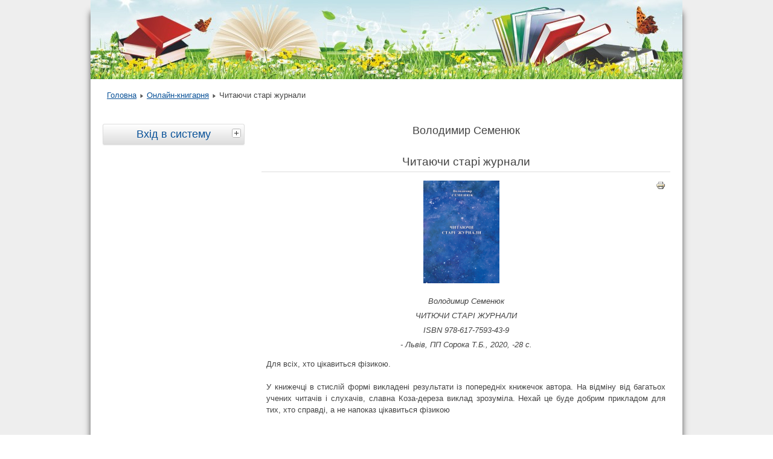

--- FILE ---
content_type: text/html; charset=utf-8
request_url: https://soroka.lviv.ua/index.php/bookshop?view=detail&id=66
body_size: 5061
content:
<!DOCTYPE html>
<html lang="uk-ua" dir="ltr">
	<head>
		<meta name="viewport" content="width=device-width, initial-scale=1.0, maximum-scale=3.0, user-scalable=yes"/>
		<meta name="HandheldFriendly" content="true" />
		<meta name="apple-mobile-web-app-capable" content="YES" />
		<meta charset="utf-8" />
	<base href="https://soroka.lviv.ua/index.php/bookshop" />
	<meta name="keywords" content="друк на потребу, друк, друкарня, цифрова друкарня, онлайн друк, друк онлайн, друк авторефератів, автореферат онлайн, книги онлайн, видавництво, видавництво Тараса Сороки, Сорока, типографія, візитки, печать, львів, львов, print on demand, печать по требованию, оперативний друк, персоналізація" />
	<meta name="rights" content="Тарас Сорока" />
	<meta name="description" content="Друк на потребу. Видавництво. Цифрова друкарня. Палітурні роботи." />
	<meta name="generator" content="Joomla! - Open Source Content Management - Version 3.10.12" />
	<title>Читаючи старі журнали :: Онлайн-книгарня</title>
	<link href="/templates/soroka/favicon.ico" rel="shortcut icon" type="image/vnd.microsoft.icon" />
	<link href="https://soroka.lviv.ua/plugins/system/osolcaptcha/osolCaptcha/captchaStyle.css" rel="stylesheet" />
	<link href="/media/bookshop/css/detail.css" rel="stylesheet" />
	<link href="/plugins/system/jce/css/content.css?badb4208be409b1335b815dde676300e" rel="stylesheet" />
	<link href="/templates/system/css/system.css" rel="stylesheet" />
	<link href="/templates/soroka/css/position.css" rel="stylesheet" media="screen" />
	<link href="/templates/soroka/css/layout.css" rel="stylesheet" media="screen" />
	<link href="/templates/soroka/css/print.css" rel="stylesheet" media="print" />
	<link href="/templates/soroka/css/general.css" rel="stylesheet" media="screen" />
	<link href="/templates/soroka/css/personal.css" rel="stylesheet" media="screen" />
	<link href="/templates/soroka/css/extra.css" rel="stylesheet" />
	<link href="/media/system/css/modal.css?15a68557090b6e6269443336c4d4f358" rel="stylesheet" />
	<link href="/media/orders/css/mod_cart.css" rel="stylesheet" />
	<script type="application/json" class="joomla-script-options new">{"csrf.token":"26e69eafe1bd5923745bcafb135f0e70","system.paths":{"root":"","base":""},"joomla.jtext":{"TPL_SOROKA_ALTOPEN":"\u0432\u0456\u0434\u043a\u0440\u0438\u0442\u0438\u0439","TPL_SOROKA_ALTCLOSE":"\u0437\u0430\u043a\u0440\u0438\u0442\u0438\u0439","TPL_SOROKA_TEXTRIGHTOPEN":"\u0412\u0456\u0434\u043a\u0440\u0438\u0442\u0438 \u0456\u043d\u0444\u043e\u0440\u043c\u0430\u0446\u0456\u044e","TPL_SOROKA_TEXTRIGHTCLOSE":"\u0417\u0430\u043a\u0440\u0438\u0442\u0438 \u0456\u043d\u0444\u043e\u0440\u043c\u0430\u0446\u0456\u044e","TPL_SOROKA_FONTSIZE":"\u0420\u043e\u0437\u043c\u0456\u0440 \u0448\u0440\u0438\u0444\u0442\u0443","TPL_SOROKA_BIGGER":"\u0412\u0435\u043b\u0438\u043a\u0438\u0439","TPL_SOROKA_RESET":"\u0421\u043a\u0438\u043d\u0443\u0442\u0438","TPL_SOROKA_SMALLER":"\u041c\u0430\u043b\u0438\u0439","TPL_SOROKA_INCREASE_SIZE":"\u0417\u0431\u0456\u043b\u044c\u0448\u0438\u0442\u0438 \u0440\u043e\u0437\u043c\u0456\u0440","TPL_SOROKA_REVERT_STYLES_TO_DEFAULT":"\u041f\u043e\u0432\u0435\u0440\u043d\u0443\u0442\u0438 \u0441\u0442\u0438\u043b\u0456 \u0437\u0430 \u043d\u0430\u043b\u0430\u0448\u0442\u0443\u0432\u0430\u043d\u043d\u044f\u043c","TPL_SOROKA_DECREASE_SIZE":"\u0417\u043c\u0456\u043d\u0430 \u0440\u043e\u0437\u043c\u0456\u0440\u0443","TPL_SOROKA_OPENMENU":"\u0412\u0456\u0434\u043a\u0440\u0438\u0442\u0438 \u043c\u0435\u043d\u044e","TPL_SOROKA_CLOSEMENU":"\u0417\u0430\u043a\u0440\u0438\u0442\u0438 \u043c\u0435\u043d\u044e"},"system.keepalive":{"interval":3600000,"uri":"\/index.php\/component\/ajax\/?format=json"}}</script>
	<script src="/media/bookshop/js/cartcontrol.js"></script>
	<script src="/media/system/js/mootools-core.js?15a68557090b6e6269443336c4d4f358"></script>
	<script src="/media/system/js/core.js?15a68557090b6e6269443336c4d4f358"></script>
	<script src="/media/system/js/mootools-more.js?15a68557090b6e6269443336c4d4f358"></script>
	<script src="/media/jui/js/jquery.min.js?15a68557090b6e6269443336c4d4f358"></script>
	<script src="/media/jui/js/jquery-noconflict.js?15a68557090b6e6269443336c4d4f358"></script>
	<script src="/media/jui/js/jquery-migrate.min.js?15a68557090b6e6269443336c4d4f358"></script>
	<script src="/media/jui/js/bootstrap.min.js?15a68557090b6e6269443336c4d4f358"></script>
	<script src="/templates/soroka/javascript/hide.js"></script>
	<script src="/templates/soroka/javascript/respond.src.js"></script>
	<script src="/templates/soroka/javascript/template.js"></script>
	<!--[if lt IE 9]><script src="/media/system/js/polyfill.event.js?15a68557090b6e6269443336c4d4f358"></script><![endif]-->
	<script src="/media/system/js/keepalive.js?15a68557090b6e6269443336c4d4f358"></script>
	<script src="/media/system/js/modal.js?15a68557090b6e6269443336c4d4f358"></script>
	<script src="/media/orders/js/cartcontrol.js"></script>
	<script src="https://www.googletagmanager.com/gtag/js?id=G-LW3W27PCF8" async></script>
	<script>

		   
		   				function reloadCapthcha(instanceNo)
						{
							var captchaSrc = "https://soroka.lviv.ua/index.php?showCaptcha=True&instanceNo="+instanceNo+"&time="+ new Date().getTime();
							//alert(captachaSrc);
							//alert(document.getElementById('captchaCode'+instanceNo));
							document.getElementById('captchaCode'+instanceNo).src = captchaSrc ;
							//alert(document.getElementById('captchaCode'+instanceNo).src);
						} 
						
	var big        = '72%';
	var small      = '53%';
	var bildauf    = '/templates/soroka/images/plus.png';
	var bildzu     = '/templates/soroka/images/minus.png';
	var rightopen  = 'Відкрити інформацію';
	var rightclose = 'Закрити інформацію';
	var altopen    = 'відкритий';
	var altclose   = 'закритий';
jQuery(function($){ initTooltips(); $("body").on("subform-row-add", initTooltips); function initTooltips (event, container) { container = container || document;$(container).find(".hasTooltip").tooltip({"html": true,"container": "body"});} });
		jQuery(function($) {
			SqueezeBox.initialize({});
			initSqueezeBox();
			$(document).on('subform-row-add', initSqueezeBox);

			function initSqueezeBox(event, container)
			{
				SqueezeBox.assign($(container || document).find('a.modal').get(), {
					parse: 'rel'
				});
			}
		});

		window.jModalClose = function () {
			SqueezeBox.close();
		};

		// Add extra modal close functionality for tinyMCE-based editors
		document.onreadystatechange = function () {
			if (document.readyState == 'interactive' && typeof tinyMCE != 'undefined' && tinyMCE)
			{
				if (typeof window.jModalClose_no_tinyMCE === 'undefined')
				{
					window.jModalClose_no_tinyMCE = typeof(jModalClose) == 'function'  ?  jModalClose  :  false;

					jModalClose = function () {
						if (window.jModalClose_no_tinyMCE) window.jModalClose_no_tinyMCE.apply(this, arguments);
						tinyMCE.activeEditor.windowManager.close();
					};
				}

				if (typeof window.SqueezeBoxClose_no_tinyMCE === 'undefined')
				{
					if (typeof(SqueezeBox) == 'undefined')  SqueezeBox = {};
					window.SqueezeBoxClose_no_tinyMCE = typeof(SqueezeBox.close) == 'function'  ?  SqueezeBox.close  :  false;

					SqueezeBox.close = function () {
						if (window.SqueezeBoxClose_no_tinyMCE)  window.SqueezeBoxClose_no_tinyMCE.apply(this, arguments);
						tinyMCE.activeEditor.windowManager.close();
					};
				}
			}
		};
		

var ordersControlUrl = "/index.php/component/orders/"
var ordersOrderUrl = "/index.php/component/orders/?view=cart&amp;tmpl=component&amp;layout=modal"
var ordersTok = "v1UcIqfB37zmrEPzHqQehqJk6TFea7Cl"

  //-- Google tag (gtag.js) --//
  window.dataLayer = window.dataLayer || [];
  function gtag(){dataLayer.push(arguments);}
  
  gtag('js', new Date());
  gtag('config', 'G-LW3W27PCF8');
  //-----------------------//

	</script>

		<!--[if IE 7]><link href="/templates/soroka/css/ie7only.css" rel="stylesheet" /><![endif]-->
		<!--[if lt IE 9]><script src="/media/jui/js/html5.js"></script><![endif]-->
  <script type="text/javascript"></script>
</head>
	<body id="shadow">
		<div id="all">
			<div id="back">
                <div>

<script type="text/javascript">
  function modCartClick() {
    if (window['ordersShowCart'] != undefined) ordersShowCart();
  }
</script>

<div id="orders-cart" style="display: none;">
  <table>
    <tr>
      <td>
        <img src="/media/orders/images/cart.png" height="100%" />
      </td>
      <td>
        <div>
          В кошику: <span id="cart-count">0</span> (<span id="cart-price">0</span> грн.)
        </div>
        <div>
          <a href="/index.php/component/orders/?view=cart" class="orders-button" onclick="modCartClick(); return false;">Замовити...</a>
        </div>
      </td>
      <td>
      </td>
    </tr>
  </table>
</div>

        </div>
        				<header id="header">
					<div class="logoheader">
						<h1 id="logo">
																																												<span class="header1">
												</span></h1>
					</div><!-- end logoheader -->
					<ul class="skiplinks">
						<li><a href="#main" class="u2">Перейти до змісту</a></li>
						<li><a href="#nav" class="u2">Перейти до головної навігації або авторизації</a></li>
											</ul>
					<h2 class="unseen">Навігаційний перегляд пошуку</h2>
					<h3 class="unseen">Навігація</h3>
          					<!--div id="line">
						<div id="fontsize"></div>
						<h3 class="unseen">Пошук</h3>
						
<script type="text/javascript">
  function modCartClick() {
    if (window['ordersShowCart'] != undefined) ordersShowCart();
  }
</script>

<div id="orders-cart" style="display: none;">
  <table>
    <tr>
      <td>
        <img src="/media/orders/images/cart.png" height="100%" />
      </td>
      <td>
        <div>
          В кошику: <span id="cart-count">0</span> (<span id="cart-price">0</span> грн.)
        </div>
        <div>
          <a href="/index.php/component/orders/?view=cart" class="orders-button" onclick="modCartClick(); return false;">Замовити...</a>
        </div>
      </td>
      <td>
      </td>
    </tr>
  </table>
</div>

					</div--> <!-- end line -->
          
        <div id="bannerheader">
                  <img src="/images/headers/header.jpg" />                     
                
        </div>
          
				</header><!-- end header -->
				<div id="contentarea">
					<div id="breadcrumbs">
						
<div class = "breadcrumbs">
<a href="/index.php" class="pathway">Головна</a> <img src="/templates/soroka/images/system/arrow.png" alt="" /> <a href="/index.php/bookshop?view=catalog" class="pathway">Онлайн-книгарня</a> <img src="/templates/soroka/images/system/arrow.png" alt="" /> <span>Читаючи старі журнали</span></div>

					</div>

											<nav class="left1 leftbigger" id="nav">
							
							
<div
	class="moduletable_js login_module"><h3 class="js_heading"> Вхід в систему <a href="#"
	title="TPL_BEEZ3_CLICK"
	onclick="auf('module_118'); return false"
	class="opencloselink" id="link_118"> <span
	class="no"><img src="/templates/beez3/images/plus.png"
	alt="TPL_BEEZ3_ALTCLOSE" />
</span></a></h3> <div class="module_content "
	id="module_118" tabindex="-1"><form action="/index.php/bookshop" method="post" id="login-form" class="form-inline">
		<div class="userdata">
		<div id="form-login-username" class="control-group">
			<div class="controls">
									<div class="input-prepend">
						<span class="add-on">
							<span class="icon-user hasTooltip" title="Логін"></span>
							<label for="modlgn-username" class="element-invisible">Логін</label>
						</span>
						<input id="modlgn-username" type="text" name="username" class="input-small" tabindex="0" size="18" placeholder="Логін" />
					</div>
							</div>
		</div>
		<div id="form-login-password" class="control-group">
			<div class="controls">
									<div class="input-prepend">
						<span class="add-on">
							<span class="icon-lock hasTooltip" title="Пароль">
							</span>
								<label for="modlgn-passwd" class="element-invisible">Пароль							</label>
						</span>
						<input id="modlgn-passwd" type="password" name="password" class="input-small" tabindex="0" size="18" placeholder="Пароль" />
					</div>
							</div>
		</div>
						<div id="form-login-remember" class="control-group checkbox">
			<label for="modlgn-remember" class="control-label">Запам'ятати мене</label> <input id="modlgn-remember" type="checkbox" name="remember" class="inputbox" value="yes"/>
		</div>
				<div id="form-login-submit" class="control-group">
			<div class="controls">
				<input type="submit" tabindex="0" name="Submit" class="button login-button" value="Увійти" />
			</div>
		</div>
					<ul class="unstyled">
							<li>
					<a href="/index.php/component/users/?view=registration&amp;Itemid=405">
					Зареєструватися <span class="icon-arrow-right"></span></a>
				</li>
							<li>
					<a href="/index.php/component/users/?view=remind&amp;Itemid=405">
					Забули свій логін?</a>
				</li>
				<li>
					<a href="/index.php/component/users/?view=reset&amp;Itemid=405">
					Забули свій пароль?</a>
				</li>
			</ul>
		<input type="hidden" name="option" value="com_users" />
		<input type="hidden" name="task" value="user.login" />
		<input type="hidden" name="return" value="aHR0cHM6Ly9zb3Jva2EubHZpdi51YS9pbmRleC5waHAvYm9va3Nob3A/dmlldz1kZXRhaWwmaWQ9NjY=" />
		<input type="hidden" name="26e69eafe1bd5923745bcafb135f0e70" value="1" />	</div>
	</form>
</div>
</div>
	
							
						</nav><!-- end navi -->
					
					<div id="wrapper2" >
						<div id="main">

							
							<div id="system-message-container">
	</div>

							

<h3>Володимир Семенюк</h3>
<h2>Читаючи старі журнали</h2>

<div class="bookdetail">
      <a href="/index.php/bookshop?view=detail&amp;tmpl=component&amp;print=1&amp;id=66" title="Надрукувати" onclick="window.open(this.href,'win2','status=no,toolbar=no,scrollbars=yes,titlebar=no,menubar=no,resizable=yes,width=640,height=480,directories=no,location=no'); return false;" rel="nofollow" style="float:right;"><img src="/media/system/images/printButton.png" alt="Надрукувати" /></a>    <div class="bookimage">
      <a href="/images/bookshop/ChytayuchyStariZhurnaly.jpg"><img src="/index.php/bookshop?view=catalog&amp;format=jpeg&amp;w=30&amp;id=66" title="Читаючи старі журнали"></a>    </div>

  <div class="priceblock">
  </div>
  <div class="short_desc">
    Володимир Семенюк </br>
ЧИТЮЧИ СТАРІ ЖУРНАЛИ </br>
ISBN 978-617-7593-43-9 </br>
- Львів, ПП Сорока Т.Б., 2020, -28 с.
  </div>
  <div class="bookdescr">
    <p>Для всіх, хто цікавиться фізикою.</p>
<p>У книжечці в стислій формі викладені результати із попередніх книжечок автора. На відміну від багатьох учених читачів і слухачів, славна Коза-дереза виклад зрозуміла. Нехай це буде добрим прикладом для тих, хто справді, а не напоказ цікавиться фізикою</p>  </div>
</div>



              
							              
						</div><!-- end main -->
					</div><!-- end wrapper -->

					
					
					<div class="wrap"></div>
				</div> <!-- end contentarea -->
			</div><!-- back -->
		</div><!-- all -->

		<div id="footer-outer">
			
			<div id="footer-sub">
				<footer id="footer">

<div class="custom"  style="background-image: url(/images/headers/header_spring_bottom_var1-ukr.jpg)" >
	<p style="text-align: right; line-height: 3em;"><strong>© Тарас Сорока, 2022&nbsp; &nbsp;</strong></p></div>
</footer><!-- end footer -->
			</div>
		</div>
		
	</body>
</html>


--- FILE ---
content_type: text/css
request_url: https://soroka.lviv.ua/media/bookshop/css/detail.css
body_size: 816
content:
h2, h3
{
  text-align:center;
}

.bookdetail 
{
  margin-left: 8px;
  margin-right: 8px;
}

.bookimage 
{
  margin: 0px 0px 10px 0px;
  text-align: center;
}

.bookimage img
{
  border-style: none;
}

.bookimage a:hover
{
  background-color: #FFFFFF !important;
}

.priceblock
{
  text-align: center;
  margin: 4px 0px 8px 0px;
}

.selprice
{
  display: inline-block;
  text-align: left;
}

.short_desc
{
  text-align: center;
  font-style: italic;
  margin: 10px 20px 10px 20px;
}

.bookdescr 
{
  text-align: justify;
}

.cartcontrol
{
  /*width: 9em;*/
  padding: 0px 5px 0px 5px;
  display: inline-block;
}

.cartcontrol .plus
{
  float: left;
  cursor: pointer;
  margin: 0px 4px 2px 0px;
}

.cartcontrol .minus
{
  float: left;
  clear: left;
  cursor: pointer;
  margin: 0px 4px 0px 0px;
}

.cartcontrol .add
{
  margin-left: 4px;
  cursor: pointer;
}

.cartcontrol input
{
  width: 25px;
}

--- FILE ---
content_type: text/css
request_url: https://soroka.lviv.ua/media/orders/css/mod_cart.css
body_size: 916
content:
#orders-cart {
  -webkit-border-radius: 10px;
  -moz-border-radius: 10px;
  border-radius: 10px;
  
  padding: 5px 5px 5px 5px;

  position: fixed;
  top: 0;
  right: 0;
  z-index: 2000;
  
  border: 2px solid black;
  background-color: #ffffff;
  text-align: center;
}

#orders-cart table {
  height: 100%;
  background-color: white;
  margin: 0; /*Перекриваємо шаблон*/
}

#orders-cart td /*Перекриваємо шаблон*/
{
  padding: 0;
}

#orders-cart table  tr:hover td { /*Перекриваємо шаблон*/
	background-color: white;
}

#orders-cart #cart-count, 
#orders-cart #cart-price
{
  font-weight: bold;
}


/* --- Buttons ---  */


.orders-button {
  padding: 0.5em 1.0em 0.5em 1.0em;
  line-height: 3em;
  font-weight: bold;
  text-decoration: none;
  border: 2px solid #AA1C38;
  background-color: #ed2144;
  color: white;
  cursor: pointer;
}

.orders-button:hover {
  text-decoration: underline;
}

a.orders-button {
  color: white !important;
}

a.orders-button:hover, a.orders-button:visited {
  background-color: #ed2144 !important;
}


--- FILE ---
content_type: text/javascript
request_url: https://soroka.lviv.ua/media/orders/js/cartcontrol.js
body_size: 1633
content:

function ordersRefreshCart() {
  var dt = {"task":"cart.getvals", "view":"cart", "format":"json"};
  dt[ordersTok] = "1";
  
  modcart = jQuery("#orders-cart");
  if (!modcart.length) return false;
  
  jQuery.ajax({
    type: "POST",
    url: ordersControlUrl,
    cache: false,
    data: dt,
    dataType: "json",
    
    success: function(respond) {
        var r = respond.data;
        if (r.quant > 0) {
          jQuery("#cart-count").html(r.quant);
          jQuery("#cart-price").html(r.price);
          modcart.show();
        } else {
          modcart.hide();
        }
        
      }
    //error: function(jqXHR, textStatus, errorThrown) {
    //  alert(errorThrown);
    //    }
  });
}

function ordersShowCart() {
  var w = 750;
  var h = 600;
  
  SqueezeBox.close();
  SqueezeBox.initialize();
  SqueezeBox.open(ordersOrderUrl, {handler: "iframe", size: {x: w, y: h},
                             "onClose": function(){ordersRefreshCart();}
  });
}

function ordersSendRequest(url, dt, show) {
  jQuery.ajax({
    type: "POST",
    url: url,
    cache: false,
    data: dt,
    dataType: "json",
    
    success: function(respond) {
                ordersRefreshCart();
                if (show) ordersShowCart();
              }
    /*error: function(jqXHR, textStatus, errorThrown) {
              }*/
  });
}


function ordersAddToCart(sect, item, sub, q, pid) {
  var dt = {"task":"cart.add", "format":"json", "section":sect, "item":item, "subitem":sub, "quant":q, "priceid":pid};
  dt[ordersTok] = "1";
  ordersSendRequest(ordersControlUrl, dt, false);
}

function ordersAddToCartShow(sect, item, sub, q, pid) {
  var dt = {"task":"cart.addnew", "format":"json", "section":sect, "item":item, "subitem":sub, "quant":q, "priceid":pid};
  dt[ordersTok] = "1";
  ordersSendRequest(ordersControlUrl, dt, true);
}

--- FILE ---
content_type: text/javascript
request_url: https://soroka.lviv.ua/media/bookshop/js/cartcontrol.js
body_size: 1269
content:
function getSelectedPriceId(id) {
  var pid = 0;
  var n = 'book'+id+'priceid';
  
  var eid = document.id('selprice'+id);
  if (eid) {
    // Input 'radio'
    var r = eid.getElements('input[name="'+n+'"]');
    
    for (var i = 0; i < r.length; i++)
    {
      if (r[i].get('checked')) {
        pid = r[i].get('value');
        break;
      }
    }
  } else {
    // Input 'hidden'
    eid = document.id(n);
    if (eid) {
      pid = eid.get('value');
    }
  }
  
  return pid;
}

function AddToCart(id)
{
  q = parseInt(document.getElementById('q_input_' + id).value);
  if (isNaN(q) || (q < 1)) 
  {
    alert("Неправильно вказана кількість!");
    return 0;
  }
  
  var pid = getSelectedPriceId(id);
  
  var w = window.parent;
  if (w != window) {
    if (w['ordersAddToCartShow'] != undefined) w.ordersAddToCartShow(2, id, 0, q, pid);
  } else {
    if (window['ordersAddToCartShow'] != undefined) window.ordersAddToCartShow(2, id, 0, q, pid);
  }
}


function ChangeQ(id, v)
{    
  e = document.getElementById('q_input_' + id);
  q = parseInt(e.value);
  if (isNaN(q)) q = 1;
  q += v;
  if (q < 1) q = 1;
  e.value = q;
}  

function bshopCheckInput(event)
{
  var code = event.which;
  if (code == undefined) code = event.keyCode;
  if ((code == 0)||(code == 8)||(code == 9)) return true;
  else
    if ((code < 48)||(code > 57)) event.preventDefault();
}